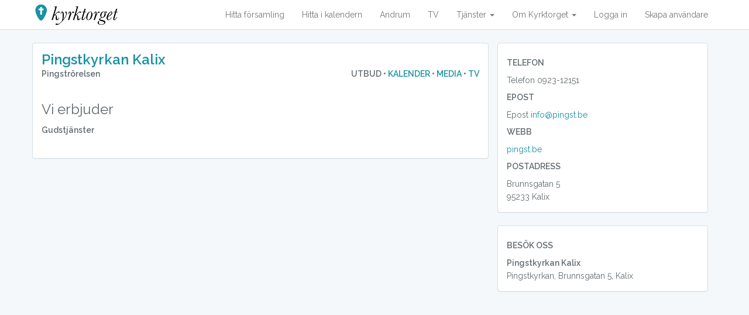

--- FILE ---
content_type: text/html; charset=UTF-8
request_url: https://www.kyrktorget.se/pingstkyrkan.kalix/aktiviteter/
body_size: 3259
content:
<!DOCTYPE html>
<html lang="en">
<head>
    <meta charset="utf-8">
    <meta http-equiv="X-UA-Compatible" content="IE=edge">
    <meta name="viewport" content="width=device-width, initial-scale=1">
    <meta name="google-site-verification" content="HreZgfxBiUYLEpVGvnBQnnkwfaYtLtJfh7yltpM550g" />

    <!-- CSRF Token -->
    <meta name="csrf-token" content="svwe9GTXGbaEGDViARU7I9Rk2nhAKxM9eKBDPW5w">

   <title>Kyrktorget.se - Kyrkornas webbplats.</title>

    <!-- Styles -->
    <link href="/css/app.css" rel="stylesheet">
    <link href="/css/selec2.min.css" rel="stylesheet">

    <!-- Scripts -->
    <link rel="stylesheet" href="https://ajax.googleapis.com/ajax/libs/jqueryui/1.12.0/themes/smoothness/jquery-ui.css">


   <script src="https://ajax.googleapis.com/ajax/libs/jquery/3.1.0/jquery.min.js"></script>
 

<script src="https://cdnjs.cloudflare.com/ajax/libs/moment.js/2.20.1/moment.min.js"></script> 
  
      <script src="https://cdnjs.cloudflare.com/ajax/libs/moment.js/2.20.1/locale/sv.js"></script>  
   
    <script src="//cdnjs.cloudflare.com/ajax/libs/fullcalendar/3.0.1/fullcalendar.min.js"></script>
    <link href="//cdnjs.cloudflare.com/ajax/libs/fullcalendar/3.0.1/fullcalendar.min.css" rel="stylesheet">
    <link href="//cdnjs.cloudflare.com/ajax/libs/fullcalendar/3.0.1/fullcalendar.print.css" rel="stylesheet">

    <link href="https://gitcdn.github.io/bootstrap-toggle/2.2.2/css/bootstrap-toggle.min.css" rel="stylesheet">
    <script src="https://gitcdn.github.io/bootstrap-toggle/2.2.2/js/bootstrap-toggle.min.js"></script>  
    
    
    <link href="https://cdnjs.cloudflare.com/ajax/libs/bootstrap-tagsinput/0.8.0/bootstrap-tagsinput.css" rel="stylesheet">
    <script src="https://cdnjs.cloudflare.com/ajax/libs/bootstrap-tagsinput/0.8.0/bootstrap-tagsinput.min.js"></script>
<!-- Type aheaed -->
	<script src="https://cdnjs.cloudflare.com/ajax/libs/corejs-typeahead/1.1.1/typeahead.bundle.min.js" type="text/javascript"></script>
	<script src="https://cdnjs.cloudflare.com/ajax/libs/corejs-typeahead/1.1.1/bloodhound.min.js" type="text/javascript"></script>
   
  <link href="https://cdnjs.cloudflare.com/ajax/libs/bootstrap-datetimepicker/4.17.37/css/bootstrap-datetimepicker.min.css" rel="stylesheet">

  <script src="https://cdnjs.cloudflare.com/ajax/libs/bootstrap-datetimepicker/4.17.37/js/bootstrap-datetimepicker.min.js"></script>    
    
    <link rel="icon" type="image/png" href="/kyrktorget-logga.png">
    

    <link href="//code.ionicframework.com/ionicons/2.0.1/css/ionicons.min.css" rel="stylesheet">
   
  
    
    
    
    <script>
        window.Laravel = {"csrfToken":"svwe9GTXGbaEGDViARU7I9Rk2nhAKxM9eKBDPW5w"}    </script>

    <!-- Global site tag (gtag.js) - Google Analytics -->
<script async src="https://www.googletagmanager.com/gtag/js?id=UA-20881924-1"></script>
<script>
  window.dataLayer = window.dataLayer || [];
  function gtag(){dataLayer.push(arguments);}
  gtag('js', new Date());

  gtag('config', 'UA-20881924-1');
</script>
   
<!-- Facebook Pixel Code -->
<script>
  !function(f,b,e,v,n,t,s)
  {if(f.fbq)return;n=f.fbq=function(){n.callMethod?
  n.callMethod.apply(n,arguments):n.queue.push(arguments)};
  if(!f._fbq)f._fbq=n;n.push=n;n.loaded=!0;n.version='2.0';
  n.queue=[];t=b.createElement(e);t.async=!0;
  t.src=v;s=b.getElementsByTagName(e)[0];
  s.parentNode.insertBefore(t,s)}(window, document,'script',
  'https://connect.facebook.net/en_US/fbevents.js');
  fbq('init', '159747514668850');
  fbq('track', 'PageView');
</script>
<noscript><img height="1" width="1" style="display:none"
  src="https://www.facebook.com/tr?id=159747514668850&ev=PageView&noscript=1"
/></noscript>
<!-- End Facebook Pixel Code -->
    
      
	<script async src="https://pagead2.googlesyndication.com/pagead/js/adsbygoogle.js?client=ca-pub-8986694224901758"
     crossorigin="anonymous"></script>
	
    
</head>
<body>
    <nav class="navbar navbar-default navbar-static-top">
        <div class="container">
            <div class="navbar-header">

                <!-- Collapsed Hamburger -->
                <button type="button" class="navbar-toggle collapsed" data-toggle="collapse" data-target="#app-navbar-collapse">
                    <span class="sr-only">Toggle Navigation</span>
                    <span class="icon-bar"></span>
                    <span class="icon-bar"></span>
                    <span class="icon-bar"></span>
                </button>

                <!-- Branding Image -->
                <a class="navbar-brand" href="https://www.kyrktorget.se">
                   <img src="/images/kyrktorget-logga.png" />
                </a>
            </div>

            <div class="collapse navbar-collapse" id="app-navbar-collapse">

               <!-- Right Side Of Navbar -->
                <ul class="nav navbar-nav navbar-right">
                    
                    <li><a href="https://www.kyrktorget.se">Hitta församling</a></li>
                    <li><a href="https://www.kyrktorget.se/kalender">Hitta i kalendern</a></li>
                    <li><a href="https://www.kyrktorget.se/andrum">Andrum</a></li>
                 <!--   <li><a href="https://www.kyrktorget.se/radio">Radio</a></li> -->
                    <li><a href="https://www.kyrktorget.se/tv">TV</a></li>
                   <li class="dropdown">
                    <a class="dropdown-toggle" data-toggle="dropdown" href="#">Tjänster
                    <span class="caret"></span></a>
                    <ul class="dropdown-menu">
						
					  <li><a href="/jobb">Jobbannonser</a></li>	
                     <!-- <li><a href="/page/abonnemang">Abonnemang</a></li>-->
                      <li><a href="/page/appen">Appen</a></li>
                      <!-- <li><a href="#">Streaming</a></li> -->
						
                      <li><a href="/page/sondagskola-play">Söndagsskola PLAY</a></li>
                      <li><a href="/page/smarta-inkop">Tolkningsutrustning</a></li>
						 <li><a href="/page/gdpr">GDPR</a></li>
                    <!--  <li><a href="/page/under-utveckling">Under utveckling</a></li>  -->                    
                    </ul>
                  </li>
                  <li class="dropdown">
                    <a class="dropdown-toggle" data-toggle="dropdown" href="#">Om Kyrktorget
                    <span class="caret"></span></a>
                    <ul class="dropdown-menu">
                      <li><a href="/page/om-kyrktorget">Om Kyrktorget</a></li>
                      <li><a href="/page/sa-funkar-det">Så funkar det</a></li>
                     
                      <li><a href="/page/kontakta-kyrktorget">Kontakta kyrktorget</a></li>
                    </ul>
                  </li>
                                            <li><a href="https://www.kyrktorget.se/login">Logga in</a></li>
                        <li><a href="https://www.kyrktorget.se/new_user">Skapa användare</a></li>
                                    </ul>               
            </div>
        </div>
    </nav>

    

<div class="container">

    <div class="row">
		<div class="col-md-8">
        	<div class="row">
                <div class="panel panel-default">
                    <div class="panel-body">
                        <div class="row" style="margin-bottom:15px;">
                        <div class="col-md-12">
                            <h3 style="margin:0px;"><a href="/pingstkyrkan.kalix"><b>Pingstkyrkan Kalix</b></a></h3>
                             <div style="float:left"><b>                               Pingströrelsen
                            </b></div>
                             <div style="float:right"><b>UTBUD &#8226; <a href="/pingstkyrkan.kalix/kalender/">KALENDER</a> &#8226; <a href="/pingstkyrkan.kalix/media/">MEDIA</a> &#8226;
							 <a href="/pingstkyrkan.kalix/tv">TV</a></b></div>
                            </div> 
                        </div>
                        <div class="row">
                            <div class="col-md-12">
                            	<h3>Vi erbjuder</h3>
                            
                                                                      <i class="icon ion-checkmark-round"></i><b> Gudstjänster</b><br/>
                                       <br />
                                                              
                            
                            </div>
                        </div>
                    </div>        
                </div>
           </div>

        </div>
        <div class="col-md-4">
         	<div class="panel panel-default">
            	<div class="panel-body">
                	
                                        <h5><b>TELEFON</b></h5>
                                              Telefon 0923-12151<br />
                                          
                                        <h5><b>EPOST</b></h5>
                                              Epost <a href="/redirect/3021">					<SCRIPT TYPE="text/javascript"> document.write('info' + '@' + 'pingst.be ')</SCRIPT></a><br />
                                          
                                        <h5><b>WEBB</b></h5>
                                            	                        	<a href="/redirect/17429">pingst.be</a><br />
                                                                  
                    <h5><b>POSTADRESS</b></h5>
                    Brunnsgatan 5<br />
                    95233 Kalix<br />

                </div>
            </div>    
            
            <div class="panel panel-default">
            	<div class="panel-body">
                	<div class="row">
                         <div class="col-md-12"><h5><b>BESÖK OSS</b></h5></div>
                    </div>
                 
                                        <div class="row">
                                               <div class="col-md-12">
                             <b>Pingstkyrkan Kalix</b><br />
                            Pingstkyrkan, Brunnsgatan 5, Kalix
                         </div>                      
                                           </div>  
                       
                </div>
            </div>   
        	
        
        
        </div>
    </div>

</div>



  

    <!-- Scripts -->
    <script src="/js/app.js"></script>
    <script src="https://ajax.googleapis.com/ajax/libs/jqueryui/1.12.0/jquery-ui.min.js"></script>     
    <script src="/js/js.cookies.js"></script>
    <script src="/js/select2.full.min.js"></script>    
         
</body>
</html>


--- FILE ---
content_type: text/html; charset=utf-8
request_url: https://www.google.com/recaptcha/api2/aframe
body_size: 257
content:
<!DOCTYPE HTML><html><head><meta http-equiv="content-type" content="text/html; charset=UTF-8"></head><body><script nonce="nDouknnJ6aOgXUWjSLkoIg">/** Anti-fraud and anti-abuse applications only. See google.com/recaptcha */ try{var clients={'sodar':'https://pagead2.googlesyndication.com/pagead/sodar?'};window.addEventListener("message",function(a){try{if(a.source===window.parent){var b=JSON.parse(a.data);var c=clients[b['id']];if(c){var d=document.createElement('img');d.src=c+b['params']+'&rc='+(localStorage.getItem("rc::a")?sessionStorage.getItem("rc::b"):"");window.document.body.appendChild(d);sessionStorage.setItem("rc::e",parseInt(sessionStorage.getItem("rc::e")||0)+1);localStorage.setItem("rc::h",'1769338809830');}}}catch(b){}});window.parent.postMessage("_grecaptcha_ready", "*");}catch(b){}</script></body></html>